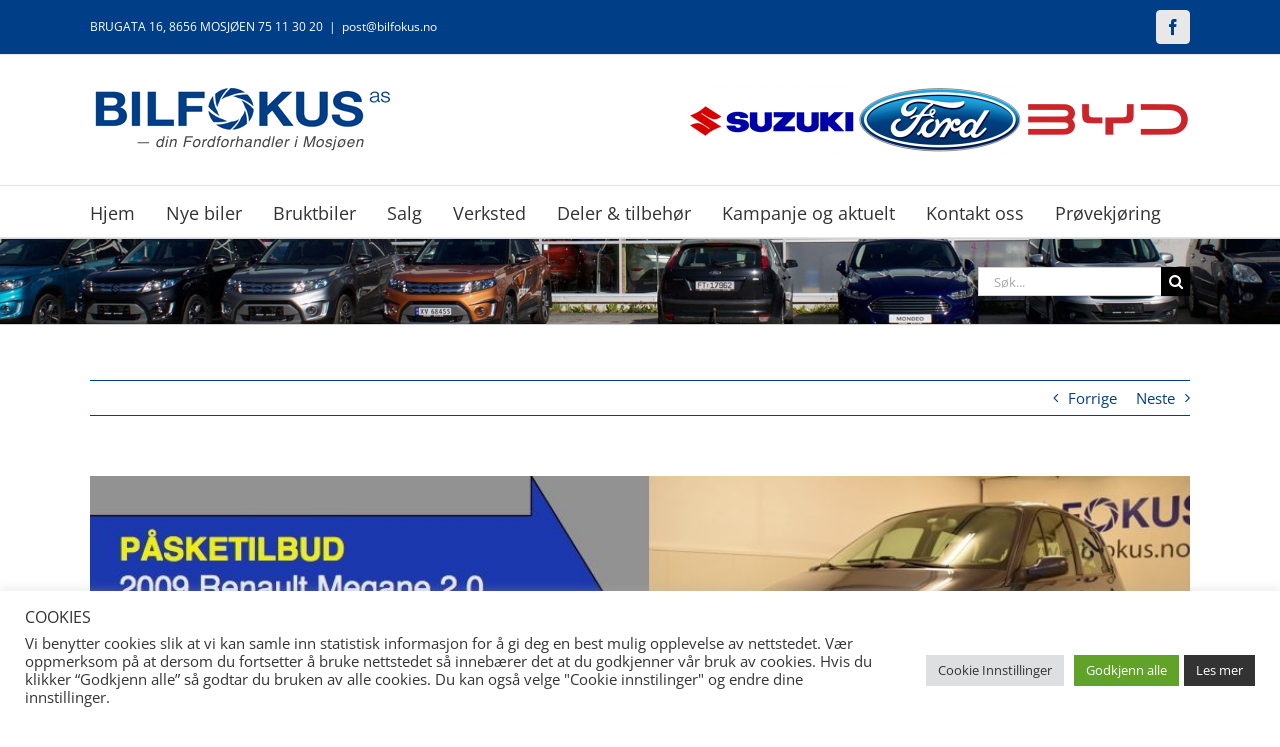

--- FILE ---
content_type: text/html; charset=utf-8
request_url: https://www.google.com/recaptcha/api2/anchor?ar=1&k=6Lcf2YIUAAAAAElTf_rnBA35WfOPwjANf_11WLvn&co=aHR0cHM6Ly9iaWxmb2t1cy5ubzo0NDM.&hl=en&v=PoyoqOPhxBO7pBk68S4YbpHZ&size=invisible&anchor-ms=20000&execute-ms=30000&cb=66mykhfksokm
body_size: 48757
content:
<!DOCTYPE HTML><html dir="ltr" lang="en"><head><meta http-equiv="Content-Type" content="text/html; charset=UTF-8">
<meta http-equiv="X-UA-Compatible" content="IE=edge">
<title>reCAPTCHA</title>
<style type="text/css">
/* cyrillic-ext */
@font-face {
  font-family: 'Roboto';
  font-style: normal;
  font-weight: 400;
  font-stretch: 100%;
  src: url(//fonts.gstatic.com/s/roboto/v48/KFO7CnqEu92Fr1ME7kSn66aGLdTylUAMa3GUBHMdazTgWw.woff2) format('woff2');
  unicode-range: U+0460-052F, U+1C80-1C8A, U+20B4, U+2DE0-2DFF, U+A640-A69F, U+FE2E-FE2F;
}
/* cyrillic */
@font-face {
  font-family: 'Roboto';
  font-style: normal;
  font-weight: 400;
  font-stretch: 100%;
  src: url(//fonts.gstatic.com/s/roboto/v48/KFO7CnqEu92Fr1ME7kSn66aGLdTylUAMa3iUBHMdazTgWw.woff2) format('woff2');
  unicode-range: U+0301, U+0400-045F, U+0490-0491, U+04B0-04B1, U+2116;
}
/* greek-ext */
@font-face {
  font-family: 'Roboto';
  font-style: normal;
  font-weight: 400;
  font-stretch: 100%;
  src: url(//fonts.gstatic.com/s/roboto/v48/KFO7CnqEu92Fr1ME7kSn66aGLdTylUAMa3CUBHMdazTgWw.woff2) format('woff2');
  unicode-range: U+1F00-1FFF;
}
/* greek */
@font-face {
  font-family: 'Roboto';
  font-style: normal;
  font-weight: 400;
  font-stretch: 100%;
  src: url(//fonts.gstatic.com/s/roboto/v48/KFO7CnqEu92Fr1ME7kSn66aGLdTylUAMa3-UBHMdazTgWw.woff2) format('woff2');
  unicode-range: U+0370-0377, U+037A-037F, U+0384-038A, U+038C, U+038E-03A1, U+03A3-03FF;
}
/* math */
@font-face {
  font-family: 'Roboto';
  font-style: normal;
  font-weight: 400;
  font-stretch: 100%;
  src: url(//fonts.gstatic.com/s/roboto/v48/KFO7CnqEu92Fr1ME7kSn66aGLdTylUAMawCUBHMdazTgWw.woff2) format('woff2');
  unicode-range: U+0302-0303, U+0305, U+0307-0308, U+0310, U+0312, U+0315, U+031A, U+0326-0327, U+032C, U+032F-0330, U+0332-0333, U+0338, U+033A, U+0346, U+034D, U+0391-03A1, U+03A3-03A9, U+03B1-03C9, U+03D1, U+03D5-03D6, U+03F0-03F1, U+03F4-03F5, U+2016-2017, U+2034-2038, U+203C, U+2040, U+2043, U+2047, U+2050, U+2057, U+205F, U+2070-2071, U+2074-208E, U+2090-209C, U+20D0-20DC, U+20E1, U+20E5-20EF, U+2100-2112, U+2114-2115, U+2117-2121, U+2123-214F, U+2190, U+2192, U+2194-21AE, U+21B0-21E5, U+21F1-21F2, U+21F4-2211, U+2213-2214, U+2216-22FF, U+2308-230B, U+2310, U+2319, U+231C-2321, U+2336-237A, U+237C, U+2395, U+239B-23B7, U+23D0, U+23DC-23E1, U+2474-2475, U+25AF, U+25B3, U+25B7, U+25BD, U+25C1, U+25CA, U+25CC, U+25FB, U+266D-266F, U+27C0-27FF, U+2900-2AFF, U+2B0E-2B11, U+2B30-2B4C, U+2BFE, U+3030, U+FF5B, U+FF5D, U+1D400-1D7FF, U+1EE00-1EEFF;
}
/* symbols */
@font-face {
  font-family: 'Roboto';
  font-style: normal;
  font-weight: 400;
  font-stretch: 100%;
  src: url(//fonts.gstatic.com/s/roboto/v48/KFO7CnqEu92Fr1ME7kSn66aGLdTylUAMaxKUBHMdazTgWw.woff2) format('woff2');
  unicode-range: U+0001-000C, U+000E-001F, U+007F-009F, U+20DD-20E0, U+20E2-20E4, U+2150-218F, U+2190, U+2192, U+2194-2199, U+21AF, U+21E6-21F0, U+21F3, U+2218-2219, U+2299, U+22C4-22C6, U+2300-243F, U+2440-244A, U+2460-24FF, U+25A0-27BF, U+2800-28FF, U+2921-2922, U+2981, U+29BF, U+29EB, U+2B00-2BFF, U+4DC0-4DFF, U+FFF9-FFFB, U+10140-1018E, U+10190-1019C, U+101A0, U+101D0-101FD, U+102E0-102FB, U+10E60-10E7E, U+1D2C0-1D2D3, U+1D2E0-1D37F, U+1F000-1F0FF, U+1F100-1F1AD, U+1F1E6-1F1FF, U+1F30D-1F30F, U+1F315, U+1F31C, U+1F31E, U+1F320-1F32C, U+1F336, U+1F378, U+1F37D, U+1F382, U+1F393-1F39F, U+1F3A7-1F3A8, U+1F3AC-1F3AF, U+1F3C2, U+1F3C4-1F3C6, U+1F3CA-1F3CE, U+1F3D4-1F3E0, U+1F3ED, U+1F3F1-1F3F3, U+1F3F5-1F3F7, U+1F408, U+1F415, U+1F41F, U+1F426, U+1F43F, U+1F441-1F442, U+1F444, U+1F446-1F449, U+1F44C-1F44E, U+1F453, U+1F46A, U+1F47D, U+1F4A3, U+1F4B0, U+1F4B3, U+1F4B9, U+1F4BB, U+1F4BF, U+1F4C8-1F4CB, U+1F4D6, U+1F4DA, U+1F4DF, U+1F4E3-1F4E6, U+1F4EA-1F4ED, U+1F4F7, U+1F4F9-1F4FB, U+1F4FD-1F4FE, U+1F503, U+1F507-1F50B, U+1F50D, U+1F512-1F513, U+1F53E-1F54A, U+1F54F-1F5FA, U+1F610, U+1F650-1F67F, U+1F687, U+1F68D, U+1F691, U+1F694, U+1F698, U+1F6AD, U+1F6B2, U+1F6B9-1F6BA, U+1F6BC, U+1F6C6-1F6CF, U+1F6D3-1F6D7, U+1F6E0-1F6EA, U+1F6F0-1F6F3, U+1F6F7-1F6FC, U+1F700-1F7FF, U+1F800-1F80B, U+1F810-1F847, U+1F850-1F859, U+1F860-1F887, U+1F890-1F8AD, U+1F8B0-1F8BB, U+1F8C0-1F8C1, U+1F900-1F90B, U+1F93B, U+1F946, U+1F984, U+1F996, U+1F9E9, U+1FA00-1FA6F, U+1FA70-1FA7C, U+1FA80-1FA89, U+1FA8F-1FAC6, U+1FACE-1FADC, U+1FADF-1FAE9, U+1FAF0-1FAF8, U+1FB00-1FBFF;
}
/* vietnamese */
@font-face {
  font-family: 'Roboto';
  font-style: normal;
  font-weight: 400;
  font-stretch: 100%;
  src: url(//fonts.gstatic.com/s/roboto/v48/KFO7CnqEu92Fr1ME7kSn66aGLdTylUAMa3OUBHMdazTgWw.woff2) format('woff2');
  unicode-range: U+0102-0103, U+0110-0111, U+0128-0129, U+0168-0169, U+01A0-01A1, U+01AF-01B0, U+0300-0301, U+0303-0304, U+0308-0309, U+0323, U+0329, U+1EA0-1EF9, U+20AB;
}
/* latin-ext */
@font-face {
  font-family: 'Roboto';
  font-style: normal;
  font-weight: 400;
  font-stretch: 100%;
  src: url(//fonts.gstatic.com/s/roboto/v48/KFO7CnqEu92Fr1ME7kSn66aGLdTylUAMa3KUBHMdazTgWw.woff2) format('woff2');
  unicode-range: U+0100-02BA, U+02BD-02C5, U+02C7-02CC, U+02CE-02D7, U+02DD-02FF, U+0304, U+0308, U+0329, U+1D00-1DBF, U+1E00-1E9F, U+1EF2-1EFF, U+2020, U+20A0-20AB, U+20AD-20C0, U+2113, U+2C60-2C7F, U+A720-A7FF;
}
/* latin */
@font-face {
  font-family: 'Roboto';
  font-style: normal;
  font-weight: 400;
  font-stretch: 100%;
  src: url(//fonts.gstatic.com/s/roboto/v48/KFO7CnqEu92Fr1ME7kSn66aGLdTylUAMa3yUBHMdazQ.woff2) format('woff2');
  unicode-range: U+0000-00FF, U+0131, U+0152-0153, U+02BB-02BC, U+02C6, U+02DA, U+02DC, U+0304, U+0308, U+0329, U+2000-206F, U+20AC, U+2122, U+2191, U+2193, U+2212, U+2215, U+FEFF, U+FFFD;
}
/* cyrillic-ext */
@font-face {
  font-family: 'Roboto';
  font-style: normal;
  font-weight: 500;
  font-stretch: 100%;
  src: url(//fonts.gstatic.com/s/roboto/v48/KFO7CnqEu92Fr1ME7kSn66aGLdTylUAMa3GUBHMdazTgWw.woff2) format('woff2');
  unicode-range: U+0460-052F, U+1C80-1C8A, U+20B4, U+2DE0-2DFF, U+A640-A69F, U+FE2E-FE2F;
}
/* cyrillic */
@font-face {
  font-family: 'Roboto';
  font-style: normal;
  font-weight: 500;
  font-stretch: 100%;
  src: url(//fonts.gstatic.com/s/roboto/v48/KFO7CnqEu92Fr1ME7kSn66aGLdTylUAMa3iUBHMdazTgWw.woff2) format('woff2');
  unicode-range: U+0301, U+0400-045F, U+0490-0491, U+04B0-04B1, U+2116;
}
/* greek-ext */
@font-face {
  font-family: 'Roboto';
  font-style: normal;
  font-weight: 500;
  font-stretch: 100%;
  src: url(//fonts.gstatic.com/s/roboto/v48/KFO7CnqEu92Fr1ME7kSn66aGLdTylUAMa3CUBHMdazTgWw.woff2) format('woff2');
  unicode-range: U+1F00-1FFF;
}
/* greek */
@font-face {
  font-family: 'Roboto';
  font-style: normal;
  font-weight: 500;
  font-stretch: 100%;
  src: url(//fonts.gstatic.com/s/roboto/v48/KFO7CnqEu92Fr1ME7kSn66aGLdTylUAMa3-UBHMdazTgWw.woff2) format('woff2');
  unicode-range: U+0370-0377, U+037A-037F, U+0384-038A, U+038C, U+038E-03A1, U+03A3-03FF;
}
/* math */
@font-face {
  font-family: 'Roboto';
  font-style: normal;
  font-weight: 500;
  font-stretch: 100%;
  src: url(//fonts.gstatic.com/s/roboto/v48/KFO7CnqEu92Fr1ME7kSn66aGLdTylUAMawCUBHMdazTgWw.woff2) format('woff2');
  unicode-range: U+0302-0303, U+0305, U+0307-0308, U+0310, U+0312, U+0315, U+031A, U+0326-0327, U+032C, U+032F-0330, U+0332-0333, U+0338, U+033A, U+0346, U+034D, U+0391-03A1, U+03A3-03A9, U+03B1-03C9, U+03D1, U+03D5-03D6, U+03F0-03F1, U+03F4-03F5, U+2016-2017, U+2034-2038, U+203C, U+2040, U+2043, U+2047, U+2050, U+2057, U+205F, U+2070-2071, U+2074-208E, U+2090-209C, U+20D0-20DC, U+20E1, U+20E5-20EF, U+2100-2112, U+2114-2115, U+2117-2121, U+2123-214F, U+2190, U+2192, U+2194-21AE, U+21B0-21E5, U+21F1-21F2, U+21F4-2211, U+2213-2214, U+2216-22FF, U+2308-230B, U+2310, U+2319, U+231C-2321, U+2336-237A, U+237C, U+2395, U+239B-23B7, U+23D0, U+23DC-23E1, U+2474-2475, U+25AF, U+25B3, U+25B7, U+25BD, U+25C1, U+25CA, U+25CC, U+25FB, U+266D-266F, U+27C0-27FF, U+2900-2AFF, U+2B0E-2B11, U+2B30-2B4C, U+2BFE, U+3030, U+FF5B, U+FF5D, U+1D400-1D7FF, U+1EE00-1EEFF;
}
/* symbols */
@font-face {
  font-family: 'Roboto';
  font-style: normal;
  font-weight: 500;
  font-stretch: 100%;
  src: url(//fonts.gstatic.com/s/roboto/v48/KFO7CnqEu92Fr1ME7kSn66aGLdTylUAMaxKUBHMdazTgWw.woff2) format('woff2');
  unicode-range: U+0001-000C, U+000E-001F, U+007F-009F, U+20DD-20E0, U+20E2-20E4, U+2150-218F, U+2190, U+2192, U+2194-2199, U+21AF, U+21E6-21F0, U+21F3, U+2218-2219, U+2299, U+22C4-22C6, U+2300-243F, U+2440-244A, U+2460-24FF, U+25A0-27BF, U+2800-28FF, U+2921-2922, U+2981, U+29BF, U+29EB, U+2B00-2BFF, U+4DC0-4DFF, U+FFF9-FFFB, U+10140-1018E, U+10190-1019C, U+101A0, U+101D0-101FD, U+102E0-102FB, U+10E60-10E7E, U+1D2C0-1D2D3, U+1D2E0-1D37F, U+1F000-1F0FF, U+1F100-1F1AD, U+1F1E6-1F1FF, U+1F30D-1F30F, U+1F315, U+1F31C, U+1F31E, U+1F320-1F32C, U+1F336, U+1F378, U+1F37D, U+1F382, U+1F393-1F39F, U+1F3A7-1F3A8, U+1F3AC-1F3AF, U+1F3C2, U+1F3C4-1F3C6, U+1F3CA-1F3CE, U+1F3D4-1F3E0, U+1F3ED, U+1F3F1-1F3F3, U+1F3F5-1F3F7, U+1F408, U+1F415, U+1F41F, U+1F426, U+1F43F, U+1F441-1F442, U+1F444, U+1F446-1F449, U+1F44C-1F44E, U+1F453, U+1F46A, U+1F47D, U+1F4A3, U+1F4B0, U+1F4B3, U+1F4B9, U+1F4BB, U+1F4BF, U+1F4C8-1F4CB, U+1F4D6, U+1F4DA, U+1F4DF, U+1F4E3-1F4E6, U+1F4EA-1F4ED, U+1F4F7, U+1F4F9-1F4FB, U+1F4FD-1F4FE, U+1F503, U+1F507-1F50B, U+1F50D, U+1F512-1F513, U+1F53E-1F54A, U+1F54F-1F5FA, U+1F610, U+1F650-1F67F, U+1F687, U+1F68D, U+1F691, U+1F694, U+1F698, U+1F6AD, U+1F6B2, U+1F6B9-1F6BA, U+1F6BC, U+1F6C6-1F6CF, U+1F6D3-1F6D7, U+1F6E0-1F6EA, U+1F6F0-1F6F3, U+1F6F7-1F6FC, U+1F700-1F7FF, U+1F800-1F80B, U+1F810-1F847, U+1F850-1F859, U+1F860-1F887, U+1F890-1F8AD, U+1F8B0-1F8BB, U+1F8C0-1F8C1, U+1F900-1F90B, U+1F93B, U+1F946, U+1F984, U+1F996, U+1F9E9, U+1FA00-1FA6F, U+1FA70-1FA7C, U+1FA80-1FA89, U+1FA8F-1FAC6, U+1FACE-1FADC, U+1FADF-1FAE9, U+1FAF0-1FAF8, U+1FB00-1FBFF;
}
/* vietnamese */
@font-face {
  font-family: 'Roboto';
  font-style: normal;
  font-weight: 500;
  font-stretch: 100%;
  src: url(//fonts.gstatic.com/s/roboto/v48/KFO7CnqEu92Fr1ME7kSn66aGLdTylUAMa3OUBHMdazTgWw.woff2) format('woff2');
  unicode-range: U+0102-0103, U+0110-0111, U+0128-0129, U+0168-0169, U+01A0-01A1, U+01AF-01B0, U+0300-0301, U+0303-0304, U+0308-0309, U+0323, U+0329, U+1EA0-1EF9, U+20AB;
}
/* latin-ext */
@font-face {
  font-family: 'Roboto';
  font-style: normal;
  font-weight: 500;
  font-stretch: 100%;
  src: url(//fonts.gstatic.com/s/roboto/v48/KFO7CnqEu92Fr1ME7kSn66aGLdTylUAMa3KUBHMdazTgWw.woff2) format('woff2');
  unicode-range: U+0100-02BA, U+02BD-02C5, U+02C7-02CC, U+02CE-02D7, U+02DD-02FF, U+0304, U+0308, U+0329, U+1D00-1DBF, U+1E00-1E9F, U+1EF2-1EFF, U+2020, U+20A0-20AB, U+20AD-20C0, U+2113, U+2C60-2C7F, U+A720-A7FF;
}
/* latin */
@font-face {
  font-family: 'Roboto';
  font-style: normal;
  font-weight: 500;
  font-stretch: 100%;
  src: url(//fonts.gstatic.com/s/roboto/v48/KFO7CnqEu92Fr1ME7kSn66aGLdTylUAMa3yUBHMdazQ.woff2) format('woff2');
  unicode-range: U+0000-00FF, U+0131, U+0152-0153, U+02BB-02BC, U+02C6, U+02DA, U+02DC, U+0304, U+0308, U+0329, U+2000-206F, U+20AC, U+2122, U+2191, U+2193, U+2212, U+2215, U+FEFF, U+FFFD;
}
/* cyrillic-ext */
@font-face {
  font-family: 'Roboto';
  font-style: normal;
  font-weight: 900;
  font-stretch: 100%;
  src: url(//fonts.gstatic.com/s/roboto/v48/KFO7CnqEu92Fr1ME7kSn66aGLdTylUAMa3GUBHMdazTgWw.woff2) format('woff2');
  unicode-range: U+0460-052F, U+1C80-1C8A, U+20B4, U+2DE0-2DFF, U+A640-A69F, U+FE2E-FE2F;
}
/* cyrillic */
@font-face {
  font-family: 'Roboto';
  font-style: normal;
  font-weight: 900;
  font-stretch: 100%;
  src: url(//fonts.gstatic.com/s/roboto/v48/KFO7CnqEu92Fr1ME7kSn66aGLdTylUAMa3iUBHMdazTgWw.woff2) format('woff2');
  unicode-range: U+0301, U+0400-045F, U+0490-0491, U+04B0-04B1, U+2116;
}
/* greek-ext */
@font-face {
  font-family: 'Roboto';
  font-style: normal;
  font-weight: 900;
  font-stretch: 100%;
  src: url(//fonts.gstatic.com/s/roboto/v48/KFO7CnqEu92Fr1ME7kSn66aGLdTylUAMa3CUBHMdazTgWw.woff2) format('woff2');
  unicode-range: U+1F00-1FFF;
}
/* greek */
@font-face {
  font-family: 'Roboto';
  font-style: normal;
  font-weight: 900;
  font-stretch: 100%;
  src: url(//fonts.gstatic.com/s/roboto/v48/KFO7CnqEu92Fr1ME7kSn66aGLdTylUAMa3-UBHMdazTgWw.woff2) format('woff2');
  unicode-range: U+0370-0377, U+037A-037F, U+0384-038A, U+038C, U+038E-03A1, U+03A3-03FF;
}
/* math */
@font-face {
  font-family: 'Roboto';
  font-style: normal;
  font-weight: 900;
  font-stretch: 100%;
  src: url(//fonts.gstatic.com/s/roboto/v48/KFO7CnqEu92Fr1ME7kSn66aGLdTylUAMawCUBHMdazTgWw.woff2) format('woff2');
  unicode-range: U+0302-0303, U+0305, U+0307-0308, U+0310, U+0312, U+0315, U+031A, U+0326-0327, U+032C, U+032F-0330, U+0332-0333, U+0338, U+033A, U+0346, U+034D, U+0391-03A1, U+03A3-03A9, U+03B1-03C9, U+03D1, U+03D5-03D6, U+03F0-03F1, U+03F4-03F5, U+2016-2017, U+2034-2038, U+203C, U+2040, U+2043, U+2047, U+2050, U+2057, U+205F, U+2070-2071, U+2074-208E, U+2090-209C, U+20D0-20DC, U+20E1, U+20E5-20EF, U+2100-2112, U+2114-2115, U+2117-2121, U+2123-214F, U+2190, U+2192, U+2194-21AE, U+21B0-21E5, U+21F1-21F2, U+21F4-2211, U+2213-2214, U+2216-22FF, U+2308-230B, U+2310, U+2319, U+231C-2321, U+2336-237A, U+237C, U+2395, U+239B-23B7, U+23D0, U+23DC-23E1, U+2474-2475, U+25AF, U+25B3, U+25B7, U+25BD, U+25C1, U+25CA, U+25CC, U+25FB, U+266D-266F, U+27C0-27FF, U+2900-2AFF, U+2B0E-2B11, U+2B30-2B4C, U+2BFE, U+3030, U+FF5B, U+FF5D, U+1D400-1D7FF, U+1EE00-1EEFF;
}
/* symbols */
@font-face {
  font-family: 'Roboto';
  font-style: normal;
  font-weight: 900;
  font-stretch: 100%;
  src: url(//fonts.gstatic.com/s/roboto/v48/KFO7CnqEu92Fr1ME7kSn66aGLdTylUAMaxKUBHMdazTgWw.woff2) format('woff2');
  unicode-range: U+0001-000C, U+000E-001F, U+007F-009F, U+20DD-20E0, U+20E2-20E4, U+2150-218F, U+2190, U+2192, U+2194-2199, U+21AF, U+21E6-21F0, U+21F3, U+2218-2219, U+2299, U+22C4-22C6, U+2300-243F, U+2440-244A, U+2460-24FF, U+25A0-27BF, U+2800-28FF, U+2921-2922, U+2981, U+29BF, U+29EB, U+2B00-2BFF, U+4DC0-4DFF, U+FFF9-FFFB, U+10140-1018E, U+10190-1019C, U+101A0, U+101D0-101FD, U+102E0-102FB, U+10E60-10E7E, U+1D2C0-1D2D3, U+1D2E0-1D37F, U+1F000-1F0FF, U+1F100-1F1AD, U+1F1E6-1F1FF, U+1F30D-1F30F, U+1F315, U+1F31C, U+1F31E, U+1F320-1F32C, U+1F336, U+1F378, U+1F37D, U+1F382, U+1F393-1F39F, U+1F3A7-1F3A8, U+1F3AC-1F3AF, U+1F3C2, U+1F3C4-1F3C6, U+1F3CA-1F3CE, U+1F3D4-1F3E0, U+1F3ED, U+1F3F1-1F3F3, U+1F3F5-1F3F7, U+1F408, U+1F415, U+1F41F, U+1F426, U+1F43F, U+1F441-1F442, U+1F444, U+1F446-1F449, U+1F44C-1F44E, U+1F453, U+1F46A, U+1F47D, U+1F4A3, U+1F4B0, U+1F4B3, U+1F4B9, U+1F4BB, U+1F4BF, U+1F4C8-1F4CB, U+1F4D6, U+1F4DA, U+1F4DF, U+1F4E3-1F4E6, U+1F4EA-1F4ED, U+1F4F7, U+1F4F9-1F4FB, U+1F4FD-1F4FE, U+1F503, U+1F507-1F50B, U+1F50D, U+1F512-1F513, U+1F53E-1F54A, U+1F54F-1F5FA, U+1F610, U+1F650-1F67F, U+1F687, U+1F68D, U+1F691, U+1F694, U+1F698, U+1F6AD, U+1F6B2, U+1F6B9-1F6BA, U+1F6BC, U+1F6C6-1F6CF, U+1F6D3-1F6D7, U+1F6E0-1F6EA, U+1F6F0-1F6F3, U+1F6F7-1F6FC, U+1F700-1F7FF, U+1F800-1F80B, U+1F810-1F847, U+1F850-1F859, U+1F860-1F887, U+1F890-1F8AD, U+1F8B0-1F8BB, U+1F8C0-1F8C1, U+1F900-1F90B, U+1F93B, U+1F946, U+1F984, U+1F996, U+1F9E9, U+1FA00-1FA6F, U+1FA70-1FA7C, U+1FA80-1FA89, U+1FA8F-1FAC6, U+1FACE-1FADC, U+1FADF-1FAE9, U+1FAF0-1FAF8, U+1FB00-1FBFF;
}
/* vietnamese */
@font-face {
  font-family: 'Roboto';
  font-style: normal;
  font-weight: 900;
  font-stretch: 100%;
  src: url(//fonts.gstatic.com/s/roboto/v48/KFO7CnqEu92Fr1ME7kSn66aGLdTylUAMa3OUBHMdazTgWw.woff2) format('woff2');
  unicode-range: U+0102-0103, U+0110-0111, U+0128-0129, U+0168-0169, U+01A0-01A1, U+01AF-01B0, U+0300-0301, U+0303-0304, U+0308-0309, U+0323, U+0329, U+1EA0-1EF9, U+20AB;
}
/* latin-ext */
@font-face {
  font-family: 'Roboto';
  font-style: normal;
  font-weight: 900;
  font-stretch: 100%;
  src: url(//fonts.gstatic.com/s/roboto/v48/KFO7CnqEu92Fr1ME7kSn66aGLdTylUAMa3KUBHMdazTgWw.woff2) format('woff2');
  unicode-range: U+0100-02BA, U+02BD-02C5, U+02C7-02CC, U+02CE-02D7, U+02DD-02FF, U+0304, U+0308, U+0329, U+1D00-1DBF, U+1E00-1E9F, U+1EF2-1EFF, U+2020, U+20A0-20AB, U+20AD-20C0, U+2113, U+2C60-2C7F, U+A720-A7FF;
}
/* latin */
@font-face {
  font-family: 'Roboto';
  font-style: normal;
  font-weight: 900;
  font-stretch: 100%;
  src: url(//fonts.gstatic.com/s/roboto/v48/KFO7CnqEu92Fr1ME7kSn66aGLdTylUAMa3yUBHMdazQ.woff2) format('woff2');
  unicode-range: U+0000-00FF, U+0131, U+0152-0153, U+02BB-02BC, U+02C6, U+02DA, U+02DC, U+0304, U+0308, U+0329, U+2000-206F, U+20AC, U+2122, U+2191, U+2193, U+2212, U+2215, U+FEFF, U+FFFD;
}

</style>
<link rel="stylesheet" type="text/css" href="https://www.gstatic.com/recaptcha/releases/PoyoqOPhxBO7pBk68S4YbpHZ/styles__ltr.css">
<script nonce="w77tO1qLlA-Q0y0EbdlgcQ" type="text/javascript">window['__recaptcha_api'] = 'https://www.google.com/recaptcha/api2/';</script>
<script type="text/javascript" src="https://www.gstatic.com/recaptcha/releases/PoyoqOPhxBO7pBk68S4YbpHZ/recaptcha__en.js" nonce="w77tO1qLlA-Q0y0EbdlgcQ">
      
    </script></head>
<body><div id="rc-anchor-alert" class="rc-anchor-alert"></div>
<input type="hidden" id="recaptcha-token" value="[base64]">
<script type="text/javascript" nonce="w77tO1qLlA-Q0y0EbdlgcQ">
      recaptcha.anchor.Main.init("[\x22ainput\x22,[\x22bgdata\x22,\x22\x22,\[base64]/[base64]/[base64]/ZyhXLGgpOnEoW04sMjEsbF0sVywwKSxoKSxmYWxzZSxmYWxzZSl9Y2F0Y2goayl7RygzNTgsVyk/[base64]/[base64]/[base64]/[base64]/[base64]/[base64]/[base64]/bmV3IEJbT10oRFswXSk6dz09Mj9uZXcgQltPXShEWzBdLERbMV0pOnc9PTM/bmV3IEJbT10oRFswXSxEWzFdLERbMl0pOnc9PTQ/[base64]/[base64]/[base64]/[base64]/[base64]\\u003d\x22,\[base64]\\u003d\x22,\x22w5Epw6xkw6LCocOBwq85w7TCkcKHwrfDq8K7EMONw6oTQVpcVsKpamnCvmzChxjDl8KwWUAxwqtZw48Tw73CuBBfw6XCicKMwrctEMOzwq/DpDsrwoR2aHnCkGgLw7ZWGDtERyXDkDFbN31hw5dHw6Nzw6HCg8Oyw43DpmjDvydrw6HClWRWWBDCs8OIeSAbw6l0ZibCosO3wq7DsnvDmMK4wrxiw7TDj8OmDMKHw50Qw5PDucOBUsKrAcKlw6/[base64]/GMOxwrrCjnXCkcO3TMOJJ2/DpSAZw4/Col/[base64]/Dti4Hw5Ykw6hHwqnCkikew54OwqNnw6TCjsKHwoFdGwdOIH0nP2TCt2rCmsOEwqBVw6BVBcOLwr1/SBxYw4EKw5/DpcK2wpRLDmLDr8K4JcObY8KGw6DCmMO5JG/DtS0TEMKFbsO+wpzCuncILDgqEMOVR8KtDcKGwptmwqbCkMKRIQHCjsKXwottwqgLw7rCgFAIw7smTxs8w6LCjF0nLHcbw7HDp1YJa3DDh8OmRz7DrsOqwoArw79VcMOLbCNJXcOYA1dMw5VmwrQgw7DDlcOkwroHKSt4wr9gO8O2wp/Cgm1vVARAw6IvF3rCkMKuwptKwpc7wpHDs8KIw6kvwpplwprDtsKOw5rCpFXDs8KedjFlJ01xwoZ+wqp2U8OBw57DklUiEgzDlsK4woJdwrwRVsKsw6tlR27Ckzttwp0jwqHCnDHDlgInw53Dr0bCtyHCqcOhw6o+OTg4w61tEMKgYcKJw6fCil7CszTCqS/DnsOXw73DgcKaRMOtFcO/w5VEwo0WLVJXa8OLO8OHwpsgeU5sC0Y/asKmH2l0XDbDh8KDwokawo4KKC3DvMOKScOzFMKpw5rDkcKPHCBCw7TCuy9Gwo1PNcKWTsKgwrrCnGPCv8OUZ8K6wqFLZx/Ds8Ogw4x/[base64]/wofCsMO6w61qHH7DpcK4wr7Dhk8xwosAFsKow7PDnjPCmSJVIsO/w4EieGwcMcOAGcOKKxjDoCHCvEUkw4zCilV/[base64]/DssKDfFfDk8OMwqzCj1gfwrrCicKtYcOgwofDvxYXNDPClcKjw5/CkMKqEyhPPDwNT8K6wp7Co8KIw4/Cn0jDkjvDm8OKw73CoAtLUcKQdsKnT19Nd8O0wqY6woceTG3DjMOhRiZfHMK5wqPDggNhw61gN34iGGvCsWfClsKuw6rDssONJAvCkcKiw7bCncOpOQ9Od17CkMOIakHCpwUKw6d4w6xHSU7DucOGwpxtGm04BcKmw4VcM8Kww4Z/PGlmIXbDm1wiQMOowqo9wofCkGDDosO/wpVlUMKEanonB3d/[base64]/CvjDDqMOgesOzwrTDrMOZOBQpJT3CqVkgKTBWIsK+w74SwowVYEE8FMOhwq82fcO9wrlKbMOPw7Ycw53CjArClQJ9NcKswqDCrMKWw7bDi8Oaw6bDlMKcw5bCqcKKw6hjw6xVIsOlQMKww7Znw4zCvCdXAXI7AMOSNBZzSMKmNQ3DizZPR30Uwq/Cp8K8w7DCiMKtQMO4XMKpX0Zuw6BUwprChVoUccKkeHvDvljCqcKAHWjCnMKkIMO1fCl6HsOEC8OqEl3Dsy5lwp4TwoIPVMOKw7HCs8KlwqDCtsOJw78nwrtIw4jCq1jCv8O9wprCkiHCtsOEwocoUMKPLx3CpMO9KcK7QsKkwqTCmTDCgsKBRsK/[base64]/DoD5+w7bCol1awrLCocKwaxBXUmofLhgawozDssOuwpNuwonDvW/DqsKJPMK2CF3DqMKAfcK1w4XCrTXClMO+a8KbZ2fCqR7Dq8KsKjbCugDDs8KICcKwKlRwTVhMFkbCjcKPwok1wqVhYwBBw6PCpcKyw7LCsMKDw6fCh3UDAsOOJlrDkCNvw7rCt8O8YsOCw6jDpy/Dg8KhwoJnE8KVwrHDsMO7ST8SL8Kgw7rCpHUgS0xMw7zDksKew5coTm7CusKpwrnCu8KUwq/CtWwjw7Fuw5jDpT7DisOjSn9DCFU7w5wZWsKPw7opdn7DjcOPwrfDsnR4F8KsN8Ocw6Mkw45BP8K9L0XDrjAZWcO0w7QEwoAFb318wpsVYUnCnx/DmMKZw4J7EcKpR3bDpMOuw77CnAXCtcO2w5vCqcOtdsOkI1DDtMK6w7nCgQEEZGvDuTTDiCbDpsKBdkFuesKWJ8OfNXA+Ihwqw7pdUQ7CnDdyB2dwAMO/Rg3Cu8OrwrPDqxoRL8OTaS7DvgLChcK1fmMAwrU2an/CkSc1w4/[base64]/CqCfCjAkhLl5YwpzCmGvDpG/DgHZSBB1tw7TCu07Dt8Odw5EvwognX2R8w5AXO1hYPMOlw7ggw6s/w69QwoXDpcK1w43DqgPDpjzDvcKVNUJwQF/CvcOSwqPCvE3DvClKICnDkMOGXMOyw7NST8KAw6jDi8K9LcK3IsOCwr4ywpwcw7hFwqbCvG3Cilg2UcKVw4Faw7gRJnpjwp4+woXDr8Kkw7HDu3p/RMKow4HCsCtjwpzDpsO7d8O0UD/ChRTDkjjCpMKWDXHDssOIXsOnw659VBIKYjbDi8OlG23Dkm8/fy50Bw/Cp3/[base64]/Dt8KGwp7DngR+w5lyd1R/FcORworCtnE9ZMKbwrDCkwNfHX/DjwYURcOhCMKqVkPDrMOLRcKFwrodwrTDk2LDiylUFBlGb1vDssO2D23CusKnJMK/[base64]/DpsO9w6DDlmcSCQ0NenUbw4pYwq95wpQHA8O/csOOVsKhYQ0eFS3DrFwgWcK3Zkkpw5bCmSlDw7HDuhPCjzfDgcKowobDocOSAMOjEMK5a2zCsS7Ct8Obw73DpsK7AwXChcOYEsKnwqDDgDPDrMKdbsKqDRpzc1kIVsKQw7bCh33CjcKFF8O+wp/DnT/[base64]/CosKcL8Ojw4rDs1RVw4XDrwYLwpfDg3jDkwo8fcK8wpAcw4x3w57Cn8Ofw5LCu1ZSJDzDoMOOOl1qWMOaw7EdN1DCi8ONwpzDtAMPw4kYeAM3w4IZw5rCicK0wq04wqbCqsOFwp9lwoYdw5ZhJhzDmTZ9Yxltw5x8akt8X8KGwrXDpFNvan5kwqfCmcOadAo8EAUBw6/DkcOew5jCg8OwwoYww5DDt8OawotucMKpw6XDhMKmw7XCvkhdwp3CucKlVcOjG8K0w5bDv8O5W8OUcy4lQgvDszgfw7U6wqrDqH/DizfCv8O7w4rDghLCssOKRgXCqR1Owo58BsO2PAfDhETCrChCJ8K7VyPCrgEzw6vCkyQ8w6fCjTfDhkRqwod/[base64]/[base64]/[base64]/wr8KwqVuwohyAm9VFMKIZMKbw69RR8O9woDDscKUw4fDkcKVMsKYLDjDncK8WnMDIMO4eBjDosKmZMO3DQd9EcO+KmMXwpTDpyM6esK+w74ww5bCncKLwrrCk8Kfw4LCvDHCvlvCscKVNSgUfwV/wrTDkxbCiHLCrQXChsKJw7Qiw5wrw4BYdnxwUUPCrkYbw7AUw6RhwoTDgzPDvQbDi8KeKg1Ow7DDssOpw7fCoDrDqMK+XMOGwoBjwrUFAS02RsOrw6fDh8Otw5nCg8KCZsKESxvCqkVpw7rCpMOMDMKEwqlWwoZDI8Olw6ZZX1DCssOcwodGa8K7IT3DqcO/[base64]/CpwUkwpMeZcKewqjDm8Klw6rCtgQSwrZvMsOUwovCmMO/algRwp0LCMOVJcKLwrY/PzbDg0MdwqjDicKFf0ZVfnLCsMKtCsOJw5TDjsK4PcK/[base64]/CosOFwrDDv8KNEjEaTi3Dpi7DoMKbY3ERU8KyZsOaw4TCnsO4CMKyw5BSbsKMwqtqP8Opw4PClDRgw6fCrcKsTcO0wqJvwoZRworCkMOfSsOOwq5cwonCr8OzCQ7Dpm1ew6LCpMOkQh/CvDnCm8KOXcOdDwvDgcKDZsOeA1ETwoEiD8KFUHcnwqkAaTQkw5oUwpBkIsKjK8Opw5VgQnjCrgfCtD84w6HDr8KQwoIVXcKCw7jCtyfDuRbDnV1DSMO2wqXCggjDo8K3AMKkM8KPw6ozwr5tfWNDEg3DpMOhISLDgsOqwq/Cn8OpPhcuScKlw5kowonCuFl6ZRpowow0w4leBkdVXsORw5JHeEbCrGjCsHUbwqzDnsOaw6oNw6rDqgxNw5jCgMKiYMOWPm81dVIQwq/[base64]/[base64]/ClXMrJxfCkSjDicKVw4HCpsOKwq7DrRk7w57DixnCqMOqw6w3wqXCrAQWU8KBC8KCwr3CocOvNh7Cv2lbw6TCqsOWwqV5w5nDl1/Do8KFcwgZJCsQViRhacKaw7LDr1RIcMKiw7t0A8OHTFjCvsKbwobCrsKVw69jOmM3LWcxTCVtV8Olw5oYFFrCkMOfKsOkw4QhflDCiwLClETCqMKCwq/[base64]/[base64]/DlijCi8ODATbCqxnCqsKJw7dAHsKTBxIJw5XCg0/Drz7Dm8KgYcOTwqHDlj84ZCTCgS3DmCXCiHc1JzvCpcKxw5wiw47DksKdRT3ChzVQGGLDq8KCwrzDrRHCocKATlTDlsOMEiNWw61WwonDj8KeWR/DscKyakxdQ8O/YlHDoDvCtcK3SlrDqwM4D8OLwrvCu8K6dMO/[base64]/DuArDvMK8DCxJL8KzP8KXwop4XzjDuHHCsiE2w603blTDtMO9wqHDig3DvcOvZsKxw40kDzhULSrDlz8BwqbDqsOIWgTDvsK/NA14M8OVw6DDqsK4wq/CnRPCrcKcMlDCh8KBwpwWwrzCsBjCkMOZJsO8w4Y+e3wZwo7CqyBId0PDiQM7VT8pw7wLw4HCgsOew40gEzp5FWgiwozDqUPCsUIaJsKQSgjDoMO3SCTDjhvDiMK2HR5jXcKCwoPDhFwOwqvCnsO9XMKXw4rCrcOJwqAbw57Dt8K9Yg/[base64]/KlzDox/Cg8O8wr7CiABxd8OrwoRwGFFNY1bCo28kRcK9w4lwwqQvaWbCt2TCm0w1woxBw5bDlcOjwoHDr8KkDj5FwpldYcKyXHopDxnCpGxvRChtw48ra34SQ2hGPl5mFGw1w6kFVnnCl8ONDsK2wrLDgQzDoMOYIsO6RF1TwrzDvMOAaTUBwrAwQsKHw4nCug/DisKsUQ/CocK7w5XDgMOfw7MVwrTCh8OIU0ENw6DCrnbChifCiHgbWjQFVS40wrvCvcOkwqURwrbCtsK3dGnDlcKQWhPClXvDrgvDlyV/w5gyw53CkhVcw4TCsUBLOU/CkScXXkPDtRE+wr/CgcOKFcOLwpPCtsK7NMK1IcKMw4Qmw6ZOwpPCrjjCgTAKwrfCuglgwozCmTTDocOHP8K5Sl1tPcOGOz8awqPCrMOXw793GcK1fkLCvCXDthXCrsKSRTZ4Y8ONw6jCjwPCnsOswqHDg0NWUGLCl8Kjw6zCicOTwoXCmBVgwqvDlMO/wrFvwr8ywpFPFgwBw5jDl8OTDF/[base64]/Cv1J7cEXCtkwKH2J0QXfDhmNSwoEIwpwHdFVvwqNwE8KEeMKUCMO5wrDCsMOxwqbCqn3Dhz9vw6hZw60dLyzCnVPCo1UWEMOpwrgJWGbCsMKNZ8KoLsKiQ8KoScOiw4fDml7CllPDoHR/F8KsO8OmN8Ohw41/[base64]/Dq8KDBixUw5TCoELCggDDk8K2aTwYwq3Ci0w7w6rCty9QQ2rDncOGwoQJwr/[base64]/[base64]/bSTCvMKsZMKhEMOOA0fDg1zDhMK5w6TDmWc8wr91w67DocORwoh5wp7CtMKbXcKOe8K7GMOebS7Dr0FnwpvCrUhMWSLCnsOrW3lwPsOFN8KMw4RHeFjDvsKEHsOfSRfDgW3CicKSw5rCuWZxwqJ8wrxewp/[base64]/CqMKQwpfCiD7DnsOmw6/DjMOSwrxPwrlxEMKDwpzDvMOnO8OHGMO3wrHCosOWEX/CgTjDnWnCv8KWw6dcImptB8OPwoQUKsKAwpDDl8OefhTDhsOVdcOhwp7Ct8KUbsKjNhIkbHPDlcOnW8O4bVoTw43CnwMyFsOOOwNgwq7DgcO2a3HCmsKzw5FyPsKzbcO0w5NGwq1qb8Oxw68lHjgcVz96TE/CrcK3UcKgH3jCqcKcCsKYG3oLw4LDu8ORW8OCJz3CscOAwoMPH8KAwqVYw4gcQQpyO8O7K2fCrRrCvsOIDcOpCCbCv8Opwqc9woEswqHDlsOAwqbCuSkvw6UXwoQuWsKWAMOXYzQ8JMKuwrrCkCd0Kn/[base64]/[base64]/[base64]/UGp9w6EHVFBEwrPDmcOhH8OdVxTDhzrDtMO+wojCjnVbwrPDkSnDqngRRznDlTd/[base64]/dTXCksOiOcOBO3lLFcO1w7wrw6V5w5PDpRvDgS9Nw7YOM3XCrsOgw7LDrcKUwoobVSIcw4lGwpzDusO/[base64]/e0cxw6/Dj8KFw4zCpyBlw5bDl8KXM2PDgcKlwqfDisO5w7TCvE7Dp8K/bMOBK8K6wprCrsK2w4fCrcKNw5zDk8Klwp9WPRcywr/[base64]/MB/[base64]/Mhhiwr9Ew6QvfcK3wqvCg8OpO8O8UikFw5DDpMOfw68UMcKKwo0Ew6bDrjtiWsO2XRfDpMOeXgvDlGzCg0jCg8K3wpHDo8KVNDDCgsOXIAwHwrceCSZfwqEebUvCrh7CqB4ULMOKd8Krw67Dk2/DqMOKwpfDrHTDszXDmAbCoMKrw7hOw6UUJX8SPsK7w43CrTfCi8OTwpjDrR53AA9/czvDi28JwoXDgxB4w4dsIlTCncKuw63DmMOuR17ChQPCgMKlMcOuIUsTwr3DpMOyw5/CsH0WPsOybMO0w4DCmCjChifDsivCpxfCmzFWF8K5P3lIJBQSwqhGZ8Oww6Y/[base64]/[base64]/Ch08zw5rCj8O5w6FnaW4KXcOfwr7DnMKXTMKJw6MJwrcSXsKvwrkZT8OrKkQncTF8wozCtsOawqzCvsOkKR8uwqx7fcKWaS7CjGzCu8KZwrEKF2kpwrp4w6hZOcOlLsOvw7p4SH5TAmjDlcO4H8OsI8KSS8Ohw58Ew74SwrjCpMK/wqodDWjCtcKzw5oVBUrDhcOFw6LCvcO3w6lBwqtTBwvDpSnDtBnCk8O7wojCohAGccOnw53DilBdBwTCtCctwpJGCcK1XF1xWXbDt2Bmw4xawonDlQvDmHwtwoRDNlDCs37ChcO3wrBDSFPDp8K0wpDCjsOzw7o6X8ObXj/DicOTGwtgw7MJYDRBS8OmJsKQA3nDuB8Ve3PCnl1Lw79WFEPDlMKsd8Klwr3DjTXCkcOIw6bDocKUZDFowrjCvsKfw7l4wrBTW8KoUsO2RMOCw6JMwq3DnT3CvcOWHzfClzbCvcOteEbDl8ODSMKtw7fDuMOLw6w3wq1hOlLCp8OhPgYDwpPClBHCq3PDhxEXLzYVwp/DulUgA2nDkwzDoMOOaRVSw6R/N05mL8KgTcOBYATCqUXClcO+wrcDw5sHKFApw5Zjw5TDpRjDt1lBQMOaPSI5wqVPPcKMdMOAwrTDqhtIw65/wpjChWDCqkDDkMOkDwTDng3Cv1duwrkxRyTCkcKJw4hoS8OTwqLDul7CjnzCuhlvbcOfWMOzU8OqWBA1JSZVw6YLw4/[base64]/[base64]/CkzTClU0TVMKrwrEbw5vDpQI/w7NLS8O2w5nCvMKIIBzDjk9CwonClE9BwqBJVQTDuwTCtcORw6nCp2zDnTvDsRYnR8KWwqfDicK/w43CsHw+w6zDgcKPdC/[base64]/DsCTDisKKEUs0GcO1wojDiDoPwprCpsOgw41Kw5XCoQd9S8K0R8OdAELDhMK3fWx/[base64]/[base64]/HsKrwrnDkA/DpAjDpcKvwqB0woVwDsOgw7pFw7MBXsOJwq5VNsKldgE/QMOjEcOHChlvw61KwqHCgcOMw6duw7DCoW7DsA5WMgrClxzDtsKAw4dEwpTDjD7CoBkswr3CmMOewrPCiVROwqnDqFnDjsKlYMO5w5/Du8K3wpnDlmQywop2wpPCiMOOC8K1wobCrzArCA5yFsKGwqNIcDYgwpxoRMKUw6rCjsOuGA3Cj8Obc8K8ZsK3OWMvwojCj8KQemTCiMKPck3CncKgPsKPwos/Qw3ChcK4wo7Dv8O1cMKKw4w6w7t4GTkwPFVLw6bChsO4aV5PN8Onw4zDnMOCwqh6w4PDlkNxG8Kuw49pazTDqcK9w53Dp33DoiHDocK9w6F3fSNzw4YAwrDCjsKgw4tDw4rDiQ0Vwo3CpsO+fkVrwrFOw7Qlw5wDwrwzBMOew4lCcTY6B2LDoFUWNQYmwpzCokB/FGbDvw7DucKDJMOuaXDCuWY1GsKmwq/[base64]/[base64]/DlkfDuUBDcFbCsMOmDMOxwrAqYMOtKMOSecOFwps/SH0MRx3Cj8KHw4w3wrXCr8Kxwowpwq1Qw4VcF8KAw40hB8KQw44/[base64]/Cl0PDo34fXsKdHsKfw7XCqB7DoCPDqMKdQS3DtcKlO8ODwo/DhMK+C8OPOMKAw7g2DG8sw4/[base64]/CmwtVe2ktDFLCnGzCl8KpXjZCwq7Dl8KOLQokD8OBKlkzwo9qwolqOMOLw57CmREowpA6BHXDlBDDm8O3w5UNH8OhR8OQwo0fOgnDvcKPw5/DnsKRw7nCosKufD7DrsKhMMKDw7I3dHFCITvCrMKWw5vDiMKBwr/DojRwXExXXSvCgsKUUMOwU8Knw7jCiMOhwqhPbcOtasKHwpTDisOgwqbCpAkcFMKJEhg6P8Kuw7QDOMKkVsKZwoDCksK/Tx98NmnDgMKxdcKeSWwyTUvDu8OxFT5yPno2wphsw5VYLcO7wqx9w4jDoA9nbGfClMKlw6IhwqQfGQkcw7/CssKTE8KedTvCu8OdwojCicK1w5bCmMK8wr3CuD/[base64]/Ct8Kow7FaCgBFw4djOTnCkDzDtHUEdRNPwqFGDWAFwr0xGsOSSMKhwpHCq0HDg8KWwqrDncK0woAlVTHDt1c1wogDPsOTwrPCuHF7OGXChMKaJsOtKikOw4DCqw3DumJowppvw6fCsMOYUG9XIGlTa8OAaMKnccOBw5jChcOHwqQEwrEFWxTCs8ObOAY/wr/[base64]/CusKQb3nCosKaYl/CojgHMsKZGcOewp/CnMKqwqLCmG/ChsKJwrNZeMORwql0w6TCtlnCmXLDmMOKOlXCuBzCocKuC1DDrsKjwqrCim4ZEMOQXh/DuMKpR8OPSsOsw5Eewr9vwqfCn8KkwrXCpMKRw4AAwoTCjcOfwp3DgkXDnENGLCdGaRNUw6hAJ8KhwodBwqDCjVARF1HCs3pXw6MzwrY6w7PDlxHDmlQcwrHDrGM8wqXCgBfDkW4awplYw7xfw6Y1eS/CosKJRsK7woHDqMKYw58IwoVMNSIkDmtmYF7DsCw8I8KSw4bCvwMJIyjDjnIIZsKjw4HDuMKbTsKXwr14w5Z/[base64]/GsOGPsKyNMKrw6PDhWdzw6/Du8KywrR8w5TCvH7DpsKqTcOOw6ltwrrCtynCmmx5bDzCpcKxw7JgSWHCuG/DrcKFdl3DqApIJy3DoBvChsKSw7I7HwBrNcKqw4/Cm2QBw7HCjsOtwqkCwoNywpJXwow/acK0wrXCjcKEw7QlPlcwTcKrK27Ct8KwUcKqw5tqwpMvw40KGmQOwqjDssOSw7PDowkow7hGw4Rew51zw47Cl1zCoFDDtcKDQhTCosO3f2rCkcKFMWvDmsOpSn1oWS1iwqrDnT4Hwoc/wrQ1w4MhwqIXTQPDlTkoE8KawrrCqMOlWcOqWQzDpAIAw7EvwoXCosOtbkttw4nDgMKzJmfDnsKLw43CmW3DicKTwr8jH8Kvw6YeViPDssKmwrnDlQ7Cli/DiMOXCGfCp8OGASXDgMK5w6ZmwpTCuhMFwqfCkX3CoynDicOrwqXDqj0Jw43DnsKzw7LDtnPCusKuw4PDgsOud8KUJVcVFMKZd0hZOHkiw4Ihw43DtxnCvVnDmMOQJgfDpg7CoMOyBsK6w4/CgcORw60Aw4PDuE3DrkBqTyMxw4PDkADDpsOIw7vCicKGVMOew7kgOiVowqEIQV5aHmVfB8OdZArDgcKsNT04wpZOw47Dm8KgDsKPZDfDkz4Rw4sLIFrDrGI7dsKIwrTDkkvCq0V3eMKqbSBdwqLDoVsAw7caTcKowqbCr8OnIMORwp/Cn1bDkTNWwrxTw4rDgsOYwrNmBMK7w5bDisKCw4s2IMKYV8O5Km/CpT7CtsK2w55CY8OvHsOpw4AoLcK6w7PCi3wuw6LDnSLDgQQAEy9PwosoZcKkw6fDqVrDjcO7wqXDkQkbIsO2a8KGPFjDkCjCqCcUCn/DnFImCcOfCRXDgcO7wpZ0PFDCiTTDpzvCssOKMsK+NsKzw5zDu8O0wqYLNxlgw6rCrcKYMcOVKQk+w6Mhw7PDiyRWw6PClcK7w7vCuMO+w4M7IX5FJMOlWMKOw5bCj8OPKUfDmcOew74hKMOcwp1Dwqsjw5vCusKKH8OtCD5hUMKnMEbDgMK3BFpRwoM/wrdsXsOvT8Kaawl5w6Yfw6fCoMKzZjbDnMK6wrTDoS4eKMOvW0Q8FMOHEgTCrMO/RcKOeMOtFFrCngrCrcK+eWMHSQtVwo0PczFHw4fCnBHCmxLDkBfCsC5CNMKfMFgkw65ywqLCp8KSw6/DhMKXbxNXw6zDnA9Mw40qVidUdCPChybCuFXCncO0w74Vw7bDmsO1w7xlATUoU8Kiw5PCmC7Du0TCssOCJcKkwpPCjWbClcK8KcONw6gRGRAOLcOZw7d4dRfDq8OMD8Kcw5jCujZubGTDtGQbwq53wq/CsTbChGcqwqvDrcOjw7gnwrPDp3A1D8OdTmkhwrNoGcK3XiTDhMKiewXDlUI9wotCbMK7AMOmwpg/cMK6TxfDm3pqwrwFwp1wUTpmCcKkc8K0w4tLZsKqGsOnTncAwobDsSTDtMK/wpN+LEInRkoGwqTDvsOWw5HChsOEDXrCu0lWa8KIw6ZLeMKDw4HCmBYyw5TCpMKUTzxrw7EAVsO4McOHwpdVMG7DrGBAcMO7Ag/Dm8O1BsKES0jDnmvDlsO1eBJUwr5dwrfCqDLChgzDkRrCsMO9wrXCgsKiFcOMw7VlKcO9w4sWwrlgcMOsE3LCig4nwqDDkMK1w4XDik/Cs37CgRF8EMOpX8KlDi/DqsODw4hjwrgmXRLCtS7CpcKLwoDCr8KDwoPDqcKhwrPCpmjCkhQ4BxHCuARNw4HDpcOnLkBtNxRWwp/CsMKdw5MoHMOpbsOwEE4Zwo3Do8O+wq3CvcKDYQ/CqMKow751w5nDqTsQFMKWw4woAV3DncO7CcOiMHzDmH45Sh5oScKCPsK2w702VsOywrXDm1NSw6TCnMKGw47DhMK7w6LCvsKDXMOEV8K9w5paZ8KHw71UA8O2w5/Ci8KQQ8Oqw5I7J8K+wr1ZwrbCssKXM8OCDnnDjyMiPcK+w6scw71zw7V3wqJ1wovCuXNqSMKLGsKfwogYwpfDrsO4DcKIbTvDkcKdwpbCssK2wrl4CMKLw7bDhTQ/G8KrwpwNfkh6XMO2wopKPjBzwp0Nw4dPwpDDo8KywpR6w6Fhwo7CrCRZcMKow7rCk8KAw6HDvwnDm8KBNFEBw7d7K8Kgw4VBN1nCv3HCoAchwoDCoi7Dk3bDkMKiWsKJw6J9wrTCjwrCpX/DrcO/FCrDqsO/fcKlw4DDgFFqLnfChsO5SUPCuSk7wrrDpcKcAnDDu8OUwoIewpsiPcKgIsKUd3PCpCjCizk7woVkYjPCiMKJw4vDm8OLw4HChcO/w6MpwrRAwq7DpsKxwrnCo8KgwoYOw7nDhxDCp0p6w4zDuMKDwqrDmMO9wq/[base64]/CjzHDucKrUcKmw5HCu8Obw4J/RWvClAbCr8Osw6XDnicFNBZbwpVQFcKQw7RHf8O/wrt6wrh8ecOmGw1qwoTDssKaDsO9w4NJfD/CngHCjj7CjkwDCzvCri3Dt8OSSwVaw6luw4jCtRpFGj8NEMOdBj/CpsKleMKbwod3QcOzw7ovw4rDvsOgw40hw5A2w6MZQ8Kaw412CmnDkHNAwrhhw7rCusOIZh0tFsKWCGHDly/[base64]/UcOuw4vDiFHCisKBwqbDtkhjInXDssKeGALCl0JAemTDuMOow5DDmsOvw7HCt23Cn8KaJkLCp8K2wpoewrTDgz1aw4EeQsK+JcKcw6/[base64]/CsMKpQsOLEcO3w6/[base64]/[base64]/CqsKbCMOzw4fCkcKywqYGwpZjAw3DvMOeYBLCrEnCqVQXWl42X8Ojw6nDumFCa07DvcKjUsOPYcOUSz4gRxk7ShDDk2zDt8Kywo/CmMOOwq04w73DvybDuiTDpDvDsMOXw4/CtsKhwrcOwpx9AD9bM3YOw4LCn1nDnCLCkT3CvcKDIRN9XFVawqgCwqoIScKCw50iVnvCk8K5wpPCrcKdMcOtaMKDw6TClsK5wpjDqG/[base64]/DjFg0VcKPWEQZwo8tIVrCokTDscOWwoZxwo7CiMKaw5zDtlbDjBkIwpATOcKuw6NMw7nDusOfPMKjw4DCl20pw6ASO8Ksw656ZX4Kw4nDpcKDCsOiw5cBZgzCicOqZMKXw43CpMOpw5dFDsKNwofDpcKiacKYVADDuMObwqnCqhrDvTzCs8KIwo/[base64]/w6wIQ19cw4TDm8OsworDgh/DmsOPwrJzNMOzR3t7NiJgw67Csn3ChMOAScOqwowRw6lww7AYZ37Cnnd0LHVVTl/CgA3DnsOrwqUpwqbDmMOJZ8Kiw5o2w7bDt0TDkg/DpCZwE3RdWMOlMyhUwpLCnWp7GsOAw6VWa2bDnSISw4g5wrdaAy7DhQcAw6TCkcKgwoZ/PsKnw6EwL2DCi3IABkJaw73Cn8KCQSApw7TDksOvw4bDusOSVsKSw4fDv8Oiw6tRw5TDg8OYwpY8wq/Cn8OPw4fCgywDw6rDr0vDvsKOambCkQzDnjfCiCEbEMKZBQjDuRxOw6lQw61Fw5PDpjUbwqxewovDtMOQw4xjwpPCtsKvAGctF8KCKcKYK8KewqLDgl/CqXXDgnwxwr3DsUfDmGtObsKHw5PClcKdw4zCocKOw63Cj8OPaMKPwofDi1HDshXDsMOXR8KMO8KVLAJLwqXDuWHCt8KPEMK5SsKZGwV0XsKUZsOJeC/[base64]/DpCBqbMKbZsOCwp/Dt8OJCcK8woLDlE7CvsOgJ2ogXBUmEETDjSDDgcKoNcK5I8Kua0jDsHgoQgYdMsOHw5IUw73DuBUTNgl8P8Olw7pjQmZaf3Jjw45OwosuLnFeAsKuwpprwogaelZvIUdHJzrCtsOSMHpRwq7Cr8KrCcKlCVzDoxTCrhQ/ZALDvsOfW8KdTcO+w7nDkkLDuQV8w4LDsTDCvsK5w7IMacOEw71iwoM5wqPDgMOEw7XDl8KRJ8K0bjIPGsKEHHsBR8KEw7/[base64]/wo4OTcO9QCd9eMOowpZuSMKswrTDksKSbHzCksO7w6nCgDTDs8OAw4nCiMK+wq0ewpRCF01awrHDuRNnLcOjw6XCn8KRGsO+w77DnsO3wrlqbA9AFMO4MsOcwq0/JMOwEsOiJMOQw6fDmXLChl7Dp8Kzw7DCtsKYwrpgRMOZwpXCl3seHivCpwsgw7cVw5Y8wprCrnXCrcKdw63Dp09JwobCjMO5PwPCscOPw7R4wrnCqjZew75Bwqksw7VCw4DDhsOPcMOmw7g0wphSAMKTG8OVUgnDmkvDusOoL8KVXsK/wrlrw59XScONwqgvwrRSw7I7X8ODw5PCocOtaVIDw7kjwqHDgcOHYcO0w7/CjsKGwrxGwqbDucOmw63DssOBNwsewolyw6cHNkpMw7lnP8OdJMO7wqBXwr9/wp7CtcKjwrAkFsK0wr7ClcKUJV/DhcKzVm5vw55EOUbCk8OpKcOCwqzDocKiw6PDqD51w63ClsKLwpM4w6HCiinCncObwrzCusK/wrE4FjPCnTN6MMOaA8KrTMOQY8OtXMOGwoNIJBHCpcKfNsOrAS1HDsOMw5U3w4zDvMK4w6I8wo/DqsOmw7DDkW1TTTZqWxxaXRHDmsOQw4HCrMO8cBxJAATCq8KbJXYNw6dwRX5kwqYidzVcc8Oaw5/[base64]/RMOAwoTDjDtlH3ZodMOnS8OrEEzCgMOrGsOWw7keQ8KjwrZzVMKNw4QlBlTDh8O8w5vChcOZw5YYDD1uwo/DqUAUaCHCiisBw4h9wqbCpil8wocpQgVKw7tnwpzDucKAwoDDsCp7w40/[base64]/w4nDqw9uw5zDpsKxw7k8w4lFM8KAwqMNCMK0w648w6zDiMOqZMKhw4zCmsOuYsKbKsKDfcK0BxfCt1fDnjpMw5fCgB9gUFfCh8OAE8OHw6hfw60tesOlwr/CqsKFZxnChBB1w67DuGnDnVUdwrV3w7zDkXs+dBgew7TDg0ltwrrDnMKow7IEwrsHw6zCq8KpSAA8ERTDq1ZcfsO3BMOhKXbCssOiZHpAw5zDgsO/wqjCm1/DucOcTw4Cwp8MwoTDpmXCr8Onw7fDv8OgwojDsMKsw6xqUcKKX0thw4BGcnZVwogJwqPCqMObw4hULMKwNMOzCsKeHWXCoGXDtwMCw6bCtsK0YCt6fmrDnngUPRzCssOCdzTDqy/Dni3DpXsDw4JmcTDClMOvasKCw5TCr8KOw5vCiGoiKsKqTCTDrMK6wqjCtC/Cg1zCl8O9Y8KbVMKDw757wrrCuAt4Fl1Rw5xIwo5EMW91XVl+w7YJw71ww5vDgX4qGnbCocKLw45Lw4o5w47ClsO0wpPDuMKKVcO3VwZTw5BOw7xjw4EXw7E/wqnDp2bCsl3CncO8w7pHNxF1woHDiMOjVcKhRCJkwr1BYgUAdsKcPCctGMOxDsOawpPDj8KzQT/CqcKpB1Bnb3kJw6nChmrCkmrDq20NUcKCYHjCu2RvYsKMNsOAQsOhw4/DicOAHFACwrnDk8Okw6ReAj9NATPCpSI6wqPCpMKxAHTCqkUcDy7DpkHDo8KjFCpZGkjDu1F0w4IkwofCj8OCwpDDsl/Do8KDFcOiw7vClEYQwrLCqW/DtF4kWVDDlQg/wosXQ8Kqw7Mfw7xEwpobwos2w6pAMsKJw4IQwonDv38mTHTCs8K9GMO+fMOMwpMBJ8OvPHLCpUJrwrzCujDCrl1vwoRsw74bOkQHBRrCnxHDusOXQ8OZf0PCvMKew5BtB2RQw5bCksK0djLDoQh4w4/Dt8KWwqPCj8KxZMKgfF9KSAhfwpQjwr15wpN0wovCrD/[base64]/[base64]/w6XDn8OycRLDisK6wqbClsOJI0TCqsOPwqzDp0bCl0fCvsOYaUd/X8OJw4paw7TCslzDm8OwPMKiSwfDmXDDncKgIsOMNnocw6cdLcKVwpEcEsO4BjsEwoLCncOSwphswqk/N0XDoF1/wpnDg8KVw7PCpsKvwrIZMC7CsMKeC1sFwo/DrMK4Ay00EsOcwrfCqhrDlcKBdFoAwpHCksKLPMO3TUXDn8O/wrrDoMOiw5jDh08gw4pkQkljw51IDxQaNiDDuMONNT7CqHfClBTDhsO7DRTCgsKCEGvCgjXDmyIFLsOFw7LCrWbDgQ0dF1zDvX7DlMKMwrshMkgXXMOqXsKWw5PClcOJJz/DixTDhcOqMMOdwp7DssKeTWTDi1jDoQ9+wozClcO1XsOSSysiVzzCo8KGEMOaLMOdLyjCrcKxDsKQQxfDlQDDsMO9OMKSwrQxwqfCjsOLw6bDjjYWGVnCt2c7wp3Cp8KnScKbwrvDtQrClcKiwqzDgcKFHVnDi8OqD155w7kqHlrCn8O2w7/Dp8O3EF1Zw4g2w5HDj3Ftw54sVmTCjWZBw6nDhl3DtkbDtsKkYiHDs8ODwoTDt8KDwqgGfzVNw4UZDcKgdcOKWnDCosKtw7TCisOeIMKXw6YnJ8KZwprCvcKqwqlLD8KAAsKCCBbDuMORwrc/w5REwpnDsgLCnMOsw4PDvDvDkcOww5zDo8OAIMOuEHl1w63CjzIgbcKSwrvDjsKCwq7CjsKDTMOrw73DpsKhFcOPw6fDssK1wp/Drn4LJ0Mxw6PClgPCiT4Aw5IZORwFwrUjQsOMwrAlw5TDu8OBFcKcACVkPkPDuMOyAVtITcKhwqcrBsKKw4PDiykWcsKgZ8OMw7jDiTrDrcOrw5NSWcOEw4PCpQtywo7ChcOjwrg3MXt2acOCXTjCi1gLwqY8w4jCin/CmQ/DjMKMw4gpwpHDl2jCrsKxw7LCnwfDr8K0N8OWw40tAi/[base64]/DnXU4dEDCrh1nLcKXUsOTw5E9f8K3GcOMM04/w7PChMOyShPClsKOwpwtSm3Dm8Oew4Nnw595\x22],null,[\x22conf\x22,null,\x226Lcf2YIUAAAAAElTf_rnBA35WfOPwjANf_11WLvn\x22,0,null,null,null,1,[21,125,63,73,95,87,41,43,42,83,102,105,109,121],[1017145,826],0,null,null,null,null,0,null,0,null,700,1,null,0,\[base64]/76lBhmnigkZhAoZnOKMAhnM8xEZ\x22,0,0,null,null,1,null,0,0,null,null,null,0],\x22https://bilfokus.no:443\x22,null,[3,1,1],null,null,null,1,3600,[\x22https://www.google.com/intl/en/policies/privacy/\x22,\x22https://www.google.com/intl/en/policies/terms/\x22],\x22/qSGAxw6kMo4xcIjR+GTk0bET4enAXJEZrKesORQsGI\\u003d\x22,1,0,null,1,1769307985300,0,0,[203,96,26],null,[183,229,123],\x22RC--9cG_YpPpGINXA\x22,null,null,null,null,null,\x220dAFcWeA6bkC-6v9KR4aQYpjf7Vzv_mNXfm_wIARdc4HNeunvbOBkCOdGt36GhUU38CYNKT8EWjHannbDc4sdo-cpP6omKehjZLw\x22,1769390785331]");
    </script></body></html>